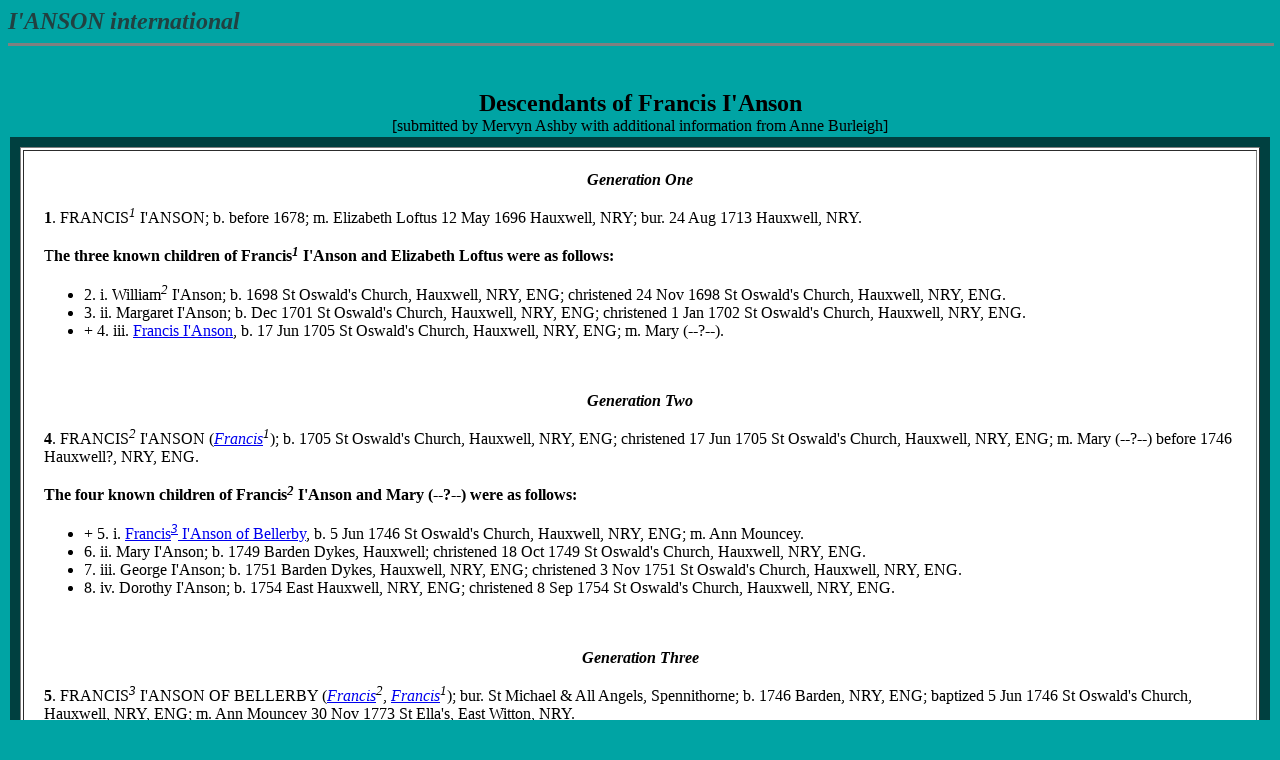

--- FILE ---
content_type: text/html
request_url: https://ianson-international.org.uk/england/francis.html
body_size: 3371
content:
<!doctype html public "-//w3c//dtd html 4.0 transitional//en">
<html>
<head>
   <meta http-equiv="Content-Type" content="text/html; charset=iso-8859-1">
   <meta name="GENERATOR" content="Mozilla/4.6 [en-gb]C-CCK-MCD NetscapeOnline.co.uk  (Win98; I) [Netscape]">
   <meta name="Author" content="Dr Maureen Ille">
   <meta name="KeyWords" content="Ianson, I'Anson, Ainson, Eyanson, Hineson, Hyenson, Anson">
   <title>I'Anson International:</title>
</head>
<body text="#000000" bgcolor="#00A4A4" link="#0000EE" vlink="#551A8B" alink="#FF0000">
<a NAME="top"></a><b><i><font face="Revue BT"><font color="#214141"><font size=+2>I'ANSON
international</font></font></font></i></b>
<br>
<hr SIZE=3 NOSHADE WIDTH="100%">
<br>&nbsp;
<center><table CELLPADDING=10 WIDTH="100%" >
<caption><b><font size=+2>Descendants of Francis I'Anson</font></b>
<br>[submitted by Mervyn Ashby with additional information from Anne Burleigh]</caption>

<tr>
<td BGCOLOR="#004040">
<center><table BORDER CELLPADDING=20 COLS=1 WIDTH="100%" BGCOLOR="#FFFFFF" >
<tr>
<td>
<center>
<p><b><i>Generation One</i></b></center>

<p><a NAME="subj1"></a><a NAME="id5972"></a><b>1</b>. FRANCIS<i><sup>1</sup></i>
I'ANSON; b. before 1678; m. Elizabeth Loftus 12 May 1696 Hauxwell, NRY;
bur. 24 Aug 1713 Hauxwell, NRY.
<p>T<b>he three known children of Francis<i><sup>1</sup></i> I'Anson and
Elizabeth Loftus were as follows:&nbsp;</b>
<ul>
<li>
2. i.&nbsp;<a NAME="id99"></a>William<i><sup>2</sup></i> I'Anson; b. 1698
St Oswald's Church, Hauxwell, NRY, ENG; christened 24 Nov 1698 St Oswald's
Church, Hauxwell, NRY, ENG.</li>

<li>
3. ii.&nbsp;<a NAME="id100"></a>Margaret I'Anson; b. Dec 1701 St Oswald's
Church, Hauxwell, NRY, ENG; christened 1 Jan 1702 St Oswald's Church, Hauxwell,
NRY, ENG.</li>

<li>
+ 4. iii. <a href="#id101">Francis I'Anson</a>, b. 17 Jun 1705 St Oswald's
Church, Hauxwell, NRY, ENG; m. Mary (--?--).</li>

<br>&nbsp;</ul>

<center><b><i>Generation Two</i></b></center>

<p><a NAME="subj4"></a><a NAME="id101"></a><b>4</b>. FRANCIS<i><sup>2</sup></i>
I'ANSON (<i><a href="#id5972">Francis</a><sup>1</sup></i>); b. 1705 St
Oswald's Church, Hauxwell, NRY, ENG; christened 17 Jun 1705 St Oswald's
Church, Hauxwell, NRY, ENG; m. Mary (--?--) before 1746 Hauxwell?, NRY,
ENG.
<p><b>The four known children of Francis<i><sup>2</sup></i> I'Anson and
Mary (--?--) were as follows:&nbsp;</b>
<ul>
<li>
+ 5. i. <a href="#id104">Francis<i><sup>3</sup></i> I'Anson of Bellerby</a>,
b. 5 Jun 1746 St Oswald's Church, Hauxwell, NRY, ENG; m. Ann Mouncey.</li>

<li>
6. ii.&nbsp;<a NAME="id105"></a>Mary I'Anson; b. 1749 Barden Dykes, Hauxwell;
christened 18 Oct 1749 St Oswald's Church, Hauxwell, NRY, ENG.</li>

<li>
7. iii.&nbsp;<a NAME="id106"></a>George I'Anson; b. 1751 Barden Dykes,
Hauxwell, NRY, ENG; christened 3 Nov 1751 St Oswald's Church, Hauxwell,
NRY, ENG.</li>

<li>
8. iv.&nbsp;<a NAME="id107"></a>Dorothy I'Anson; b. 1754 East Hauxwell,
NRY, ENG; christened 8 Sep 1754 St Oswald's Church, Hauxwell, NRY, ENG.</li>

<br>&nbsp;</ul>

<center><b><i>Generation Three</i></b></center>

<p><a NAME="subj5"></a><a NAME="id104"></a><b>5</b>. FRANCIS<i><sup>3</sup></i>
I'ANSON OF BELLERBY (<i><a href="#id101">Francis</a><sup>2</sup></i>, <i><a href="#id5972">Francis</a><sup>1</sup></i>);
bur. St Michael &amp; All Angels, Spennithorne; b. 1746 Barden, NRY, ENG;
baptized 5 Jun 1746 St Oswald's Church, Hauxwell, NRY, ENG; m. Ann Mouncey
30 Nov 1773 St Ella's, East Witton, NRY.
<p><b>The six known children of Francis<i><sup>3</sup></i> I'Anson of Bellerby
and Ann Mouncey were as follows:</b>
<ul>
<li>
+ 9. i. <a href="#id378">John<i><sup>4</sup></i> I'Anson</a>, b. 9 Oct
1774 St Oswalds, Hauxwell, NRY; m. Sarah Margaret Davis of Hartlebury.</li>

<li>
10. ii.&nbsp;<a NAME="id5978"></a>Margaret I'Anson; baptized 28 Nov 1778
St Michael &amp; All Angels, Spennithorne, NRY.</li>

<li>
11. iii.&nbsp;<a NAME="id5979"></a>Elizabeth I'Anson; baptized 24 Dec 1780
St Michael &amp; All Angels, Spennithorne, NRY.</li>

<li>
12. iv.&nbsp;<a NAME="id5980"></a>Ann I'Anson; baptized 19 May 1782 St
Michael &amp; All Angels, Spennithorne, NRY.</li>

<li>
13. v.&nbsp;<a NAME="id1359"></a>Isabella I'Anson; baptized 6 Jun 1786
St Michael &amp; All Angels, Spennithorne, NRY.</li>

<li>
+ 14. vi. <a href="#id5982">Mary I'Anson</a>, m. William Thurlby.</li>

<br>&nbsp;</ul>

<center><b><i>Generation Four</i></b></center>

<p><a NAME="subj9"></a><a NAME="id378"></a><b>9</b>. JOHN<i><sup>4</sup></i>
I'ANSON (<i><a href="#id104">Francis</a><sup>3</sup></i>, <i><a href="#id101">Francis</a><sup>2</sup></i>,
<i><a href="#id5972">Francis</a><sup>1</sup></i>);
baptized 9 Oct 1774 St Oswalds, Hauxwell, NRY; m. Sarah Margaret Davis
of Hartlebury 10 Sep 1814 St Botoph's Church, Aldgate, London.&nbsp; He
was a Haberdasher, Woollen Draper. As of 1821, John I'Anson lived at Leadenhall
Street, LDN.
<p><b>The five known children of John<i><sup>4</sup></i> I'Anson and Sarah
Margaret Davis of Hartlebury were as follows:&nbsp;</b>
<ul>
<li>
15. i.&nbsp;<a NAME="id2233"></a>John Samuel<i><sup>5</sup></i> I'Anson;
m. Edith Gillespie; b. 23 Aug 1815 Castle Street, London; baptized 15 Sep
1815 St Botolph's, Aldgate, London.&nbsp; He was apprentice to William
Thurlby, who married his sister, Sarah Margaret. He stayed in their household
until William's death in 1851 before 1852. As of before 1852, John Samuel
I'Anson lived at 144 Highcross St, Leicester, LEI. He emigrated to Australia
in 1852.</li>

<li>
16. ii.&nbsp;<a NAME="id1948"></a>Sarah Margaret (Darm) I'Anson; b. 20
Dec 1816 Castle Street, London; baptized 2 Feb 1817 St Botolph's, Aldgate,
London; m. William Thurlby, son of William Thurlby and Mary I'Anson, 11
Jan 1838; d. 9 Feb 1908 Castlemaine, Victoria, AUS, at age 91.&nbsp; She
was worked for the Davis aunts from 1828 until her marriage in 1828. As
of after 1838, Sarah Margaret (Darm) I'Anson lived at 144 High Cross St,
Leicester. As of after 1852, Sarah Margaret (Darm) I'Anson lived at Lowestoft,
NFK. She emigrated to Australia in 1854. As of circa 1880, Sarah Margaret
(Darm) I'Anson lived at "Hawkswell", Malden, VIC, AUS.</li>

<li>
17. iii.&nbsp;<a NAME="id376"></a>Mary Ann I'Anson; christened 17 Mar 1819
St. Katherine Creechurch, LDN, ENG; d. 26 Sep 1885 Aixs-le-Bains, Savoy,
France, at age 66. Mary helped one of her Davis aunts (Mrs Curwen) to run
an exclusive girls' school. She remained unmarried. A copperplate list
exists (in Ann Burleigh's collection) of how she would bequeath her belongings
to family members, naming brothers John and Thomas Francis, sister Sarah,
sisters in law Edith and Arabella, and all their children. She appeared
on the census of 1881 at 42 Grosvenor Place, London, MDX.</li>

<li>
18. iv.&nbsp;<a NAME="id366"></a>Isabella Lyne I'Anson; m. Edward Sampson;
christened Feb 1821 St. Katherine Cree church, LDN, ENG.</li>

<li>
+ 19. v. <a href="#id1945">Dr Thomas Francis (Frank) I'Anson</a>, b. 1825
London, MDX; m. Arabella Welby.</li>
</ul>
<a NAME="subj14"></a><a NAME="id5982"></a><b>14</b>. MARY<i><sup>4</sup></i>
I'ANSON (<i><a href="#id104">Francis</a><sup>3</sup></i>, <i><a href="#id101">Francis</a><sup>2</sup></i>,
<i><a href="#id5972">Francis</a><sup>1</sup></i>);
m. William Thurlby.
<p>The only known child of Mary<i><sup>4</sup></i> I'Anson and William
Thurlby was:
<ul>
<li>
20. i.&nbsp;<a NAME="id1949"></a>William<i><sup>5</sup></i> Thurlby; b.
30 Jul 1813; m. Sarah Margaret (Darm) I'Anson, daughter of John I'Anson
and Sarah Margaret Davis of Hartlebury, 11 Jan 1838; d. 20 Dec 1851 at
age 38. He was a Stonemason.</li>

<br>&nbsp;</ul>

<center><b><i>Generation Five</i></b></center>

<p><a NAME="subj19"></a><a NAME="id1945"></a><b>19</b>. DR THOMAS FRANCIS
(FRANK)<i><sup>5</sup></i> I'ANSON (<i><a href="#id378">John</a><sup>4</sup></i>,
<i><a href="#id104">Francis</a><sup>3</sup></i>,
<i><a href="#id101">Francis</a><sup>2</sup></i>,
<i><a href="#id5972">Francis</a><sup>1</sup></i>);
b. 1825 London, MDX; m. Arabella Welby circa 1846 Leicester; d. 19 Aug
1898 Whitehaven, CUL, ENG; his estate was probated after Sep 1898.
<p>Dr Thomas Francis (Frank) I'Anson lived at 20 Irish Street, Whitehaven,
CUL. He was Appointed House Surgeon. Resigned post 3 Jul 1849. Remained
on surgical staff until he retired on 12 Oct 1846 Whitehaven &amp; West
Cumberland Infirmary. He appeared on the census of 1881 20 Irish Street,
Whitehaven, CUL. He was retired in 1897.
<p><b>The seven known children of Dr Thomas Francis (Frank)<i><sup>5</sup></i>
I'Anson and Arabella Welby were as follows:&nbsp;</b>
<ul>
<li>
21. i.&nbsp;<a NAME="id1993"></a>Rosa?<i><sup>6</sup></i> I'Anson; b.</li>

<li>
22. ii.&nbsp;<a NAME="id1947"></a>Dr Welby I'Anson; b. between 1853 and
1854 Whitehaven, CUL.</li>

<br>&nbsp;
<p>&nbsp;
<p>He was Doctor.
<li>
23. iii.&nbsp;<a NAME="id1992"></a>Frank Leonard I'Anson; b. between 1856
and 1857 Whitehaven, CUL.</li>

<br>&nbsp;
<p>&nbsp;
<p>He appeared on the census of 1881 20 Irish Street, Whitehaven, CUL.
<li>
24. iv.&nbsp;<a NAME="id1994"></a>Ada Mary I'Anson; b. between 1861 and
1862; m. Mr Waugh circa 1894.</li>

<br>She appeared on the census of 1881 Vicarage, Irton With Santon, CUL.
<li>
25. v.&nbsp;<a NAME="id1996"></a>Brian Walter I'Anson; b. 16 May 1861;
d. 7 Oct 1894 Mildura, AUS, at age 33.</li>

<br>&nbsp;
<p>&nbsp;
<p>He was not found on 1881 Census -- emigrated already? in 1881. He emigrated
before 1894. Lost his land holding to the Chaffey Bros. of Mildura and
couldn't make a success of a musical career before 1894.
<li>
26. vi.&nbsp;<a NAME="id5976"></a>Frank Welby I'Anson; b. before 1881;
d. before 1881.</li>

<li>
27. vii.&nbsp;<a NAME="id5977"></a>Elizabeth Doughty I'Anson.</li>
</ul>

<p><br>
<hr>
<br>Please send e-mail to: <a href="mailto:ianson@one-name.org">ianson@one-name.org</a>
<br>Created with <a href="http://www.whollygenes.com">The Master Genealogist
for Windows</a> on 01 Dec 2002 at 14:11:57.
<br>&nbsp;</td>
</tr>
</table></center>
</td>
</tr>
</table></center>

<center><b><font color="#214141"><font size=+1><a href="../contents.htm">Return
to Site Map</a></font></font></b></center>

<p><b><font face="Arial,Helvetica"><font size=-2>CONTACT: </font><i><font color="#008484"><font size=-1><a href="mailto:ianson@one-name.org">ianson@one-name.org</a></font></font></i></font></b>
<br>
<hr SIZE=3 WIDTH="100%">
</body>
</html>
